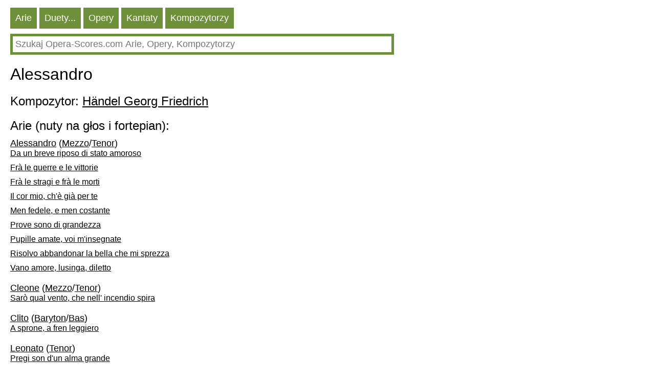

--- FILE ---
content_type: text/HTML; charset=utf-8
request_url: https://pl.opera-scores.com/O/Georg+Friedrich+H%C3%A4ndel/Alessandro.html
body_size: 12544
content:
<!DOCTYPE html PUBLIC "-//W3C//DTD XHTML 1.0 Transitional//EN" "http://www.w3.org/TR/xhtml1/DTD/xhtml1-transitional.dtd"><html xmlns="http://www.w3.org/1999/xhtml" lang="pl" ><head><link rel="alternate" hreflang="en" href="https://en.opera-scores.com/O/George+Frideric+Handel/Alessandro.html" /><link rel="alternate" hreflang="ru" href="https://ru.opera-scores.com/O/%d0%93%d0%b5%d0%bd%d0%b4%d0%b5%d0%bb%d1%8c%2c+%d0%93%d0%b5%d0%be%d1%80%d0%b3+%d0%a4%d1%80%d0%b8%d0%b4%d1%80%d0%b8%d1%85/Alessandro.html" /><link rel="alternate" hreflang="de" href="https://de.opera-scores.com/O/Georg+Friedrich+H%c3%a4ndel/Alessandro.html" /><link rel="alternate" hreflang="fr" href="https://fr.opera-scores.com/O/Georg+Friedrich+Haendel/Alessandro.html" /><link rel="alternate" hreflang="pt" href="https://pt.opera-scores.com/O/Georg+Friedrich+H%c3%a4ndel/Alessandro.html" /><link rel="alternate" hreflang="es" href="https://es.opera-scores.com/O/Georg+Friedrich+H%c3%a4ndel/Alessandro.html" /><link rel="alternate" hreflang="it" href="https://it.opera-scores.com/O/Georg+Friedrich+H%c3%a4ndel/Alessandro.html" /><link rel="alternate" hreflang="nl" href="https://nl.opera-scores.com/O/Georg+Friedrich+H%c3%a4ndel/Alessandro.html" /><script async src="https://www.googletagmanager.com/gtag/js?id=G-4KSEVPMXLS"></script>
<script>
  window.dataLayer = window.dataLayer || [];
  function gtag() { dataLayer.push(arguments); }
    gtag('js', new Date());

  gtag('config', 'G-4KSEVPMXLS');
</script><meta name="viewport" content="width=device-width, initial-scale=1"/><title>Opera: Alessandro Georg Friedrich Händel. Nuty</title><meta name="description" content="Tutaj można pobrać darmowe nuty wokalne opery (nuty na głos i fortepian) i partytury w pdf"/><meta http-equiv="Content-Type" content="text/html; charset=utf-8"/><link rel="icon" href="https://opera-scores.com/os.png" type="image/x-icon" /><link rel="shortcut icon" href="https://opera-scores.com/os.png" type="image/x-icon" /><link rel="stylesheet" href="https://code.jquery.com/ui/1.12.1/themes/smoothness/jquery-ui.css">
  <script src="https://code.jquery.com/jquery-1.12.4.js"></script>
  <script src="https://code.jquery.com/ui/1.12.1/jquery-ui.js"></script><script async src="https://pagead2.googlesyndication.com/pagead/js/adsbygoogle.js?client=ca-pub-7958472158675518"
     crossorigin="anonymous"></script><style type="text/css">
body{max-width: 975px;min-width: 300px;margin: 10px 10px 0 20px;font-family: sans-serif, arial, tahoma, verdana,courier ;background-color:white}
a{color:black; padding: 0 0px 10px 0px;display:block;}
a:visited{color:black}
.ariaLinkDiv{font-size: large;margin: 0 0 0 10px;}
h1{ font-size: xx-large;font-weight: normal;margin: 10px 0px 10px 0px;clear:both}
h1 a{display:inline}
h2{ font-size: x-large;font-weight: normal;margin: 20px 0 10px 0px}
h2 a{margin: 0; display:inline}
h3{ font-weight: normal;font-size:large;margin: 10px 0 0 0px}
h3 a{display:inline}
.content{margin:20px 0 0 0px}
.hd{color: white;float:left; font-size: large; cursor: pointer;  background-color: #6E903B;   margin: 5px 5px 0 0;}
.hd a{text-decoration:none; color:white;display:inline-block;padding:10px}
.hd a:visited{color:white}
.vd{color: white;float:left; font-size: large; cursor: pointer;  background-color: #568900;   margin: 5px 5px 0 0;}
.vd a{text-decoration:none; color:white;display:inline-block;padding:10px}
.vd a:visited{color:white}
.clear{clear:both}
.clear10{clear:both;height:10px}
.clear20{clear:both;height:20px}
.ic{padding: 5px;border-color: #6E903B;border-style: solid;border-width: 5px;font-size: large;max-width: 730px;min-width: 300px;width: 90%;}
.ic:focus{outline:none}
.sw{background-color:red;float:left}
.sw a{padding:10px;color:white;font-size:large;}
.p{max-width:700px;margin-top:10px;}
.p a{display:inline;}
</style></head><body><div class="hd"><a href="https://pl.opera-scores.com/SA/All/Popularity.html">Arie</a></div><div class="hd"><a href="https://pl.opera-scores.com/SE/All/Popularity.html">Duety...</a></div><div class="hd"><a href="https://pl.opera-scores.com/SO/Wszystkie/Unknown/Popularity.html">Opery</a></div><div class="hd"><a href="https://pl.opera-scores.com/SCa/All/Popularity.html">Kantaty</a></div><div class="hd"><a href="https://pl.opera-scores.com/SC/Wszystkie/Popularity.html">Kompozytorzy</a></div><div class="clear10"></div><input id="s" value placeholder="Szukaj Opera-Scores.com Arie, Opery, Kompozytorzy" class="ic"><script type="text/javascript"> 
  $( "#s" ).autocomplete({
  minLength: 0,
  source: "https://pl.opera-scores.com/Au/",
  select: function(event,ui) {
      window.location.href = ui.item.the_link;
    }
    }).focus(function () {
    $(this).autocomplete("search");
    });
 </script><div class="clear10"></div><h1>Alessandro</h1><h2>Kompozytor: <a href="https://pl.opera-scores.com/C/Georg+Friedrich+H%c3%a4ndel.html">Händel Georg Friedrich</a></h2><h2>Arie (nuty na głos i fortepian):</h2><h3><a href="https://pl.opera-scores.com/RP/Georg+Friedrich+H%c3%a4ndel/Alessandro/Alessandro.html">Alessandro</a> (<a href="https://pl.opera-scores.com/SA/Mezzo/Popularity.html">Mezzo</a>/<a href="https://pl.opera-scores.com/SA/Tenor/Popularity.html">Tenor</a>)</h3><a href="https://pl.opera-scores.com/A/Georg+Friedrich+H%c3%a4ndel/Alessandro/Da+un+breve+riposo+di+stato+amoroso.html">Da un breve riposo di stato amoroso</a><a href="https://pl.opera-scores.com/A/Georg+Friedrich+H%c3%a4ndel/Alessandro/Fr%c3%a0+le+guerre+e+le+vittorie.html">Frà le guerre e le vittorie</a><a href="https://pl.opera-scores.com/A/Georg+Friedrich+H%c3%a4ndel/Alessandro/Fr%c3%a0+le+stragi+e+fr%c3%a0+le+morti.html">Frà le stragi e frà le morti</a><a href="https://pl.opera-scores.com/A/Georg+Friedrich+H%c3%a4ndel/Alessandro/Il+cor+mio%2c+ch%27%c3%a8+gi%c3%a0+per+te.html">Il cor mio, ch'è già per te</a><a href="https://pl.opera-scores.com/A/Georg+Friedrich+H%c3%a4ndel/Alessandro/Men+fedele%2c+e+men+costante.html">Men fedele, e men costante</a><a href="https://pl.opera-scores.com/A/Georg+Friedrich+H%c3%a4ndel/Alessandro/Prove+sono+di+grandezza.html">Prove sono di grandezza</a><a href="https://pl.opera-scores.com/A/Georg+Friedrich+H%c3%a4ndel/Alessandro/Pupille+amate%2c+voi+m%27insegnate.html">Pupille amate, voi m'insegnate</a><a href="https://pl.opera-scores.com/A/Georg+Friedrich+H%c3%a4ndel/Alessandro/Risolvo+abbandonar+la+bella+che+mi+sprezza.html">Risolvo abbandonar la bella che mi sprezza</a><a href="https://pl.opera-scores.com/A/Georg+Friedrich+H%c3%a4ndel/Alessandro/Vano+amore%2c+lusinga%2c+diletto.html">Vano amore, lusinga, diletto</a><h3><a href="https://pl.opera-scores.com/RP/Georg+Friedrich+H%c3%a4ndel/Alessandro/Cleone.html">Cleone</a> (<a href="https://pl.opera-scores.com/SA/Mezzo/Popularity.html">Mezzo</a>/<a href="https://pl.opera-scores.com/SA/Tenor/Popularity.html">Tenor</a>)</h3><a href="https://pl.opera-scores.com/A/Georg+Friedrich+H%c3%a4ndel/Alessandro/Sar%c3%b2+qual+vento%2c+che+nell%27+incendio+spira.html">Sarò qual vento, che nell' incendio spira</a><h3><a href="https://pl.opera-scores.com/RP/Georg+Friedrich+H%c3%a4ndel/Alessandro/Clito.html">Clito</a> (<a href="https://pl.opera-scores.com/SA/Barytone/Popularity.html">Baryton</a>/<a href="https://pl.opera-scores.com/SA/Bass/Popularity.html">Bas</a>)</h3><a href="https://pl.opera-scores.com/A/Georg+Friedrich+H%c3%a4ndel/Alessandro/A+sprone%2c+a+fren+leggiero.html">A sprone, a fren leggiero</a><h3><a href="https://pl.opera-scores.com/RP/Georg+Friedrich+H%c3%a4ndel/Alessandro/Leonato.html">Leonato</a> (<a href="https://pl.opera-scores.com/SA/Tenor/Popularity.html">Tenor</a>)</h3><a href="https://pl.opera-scores.com/A/Georg+Friedrich+H%c3%a4ndel/Alessandro/Pregi+son+d%27un+alma+grande.html">Pregi son d'un alma grande</a><h3><a href="https://pl.opera-scores.com/RP/Georg+Friedrich+H%c3%a4ndel/Alessandro/Lisaura.html">Lisaura</a> (<a href="https://pl.opera-scores.com/SA/Soprano/Popularity.html">Sopran</a>)</h3><a href="https://pl.opera-scores.com/A/Georg+Friedrich+H%c3%a4ndel/Alessandro/Che+tirannia+d%27Amor!+fuggir.html">Che tirannia d'Amor! fuggir</a><a href="https://pl.opera-scores.com/A/Georg+Friedrich+H%c3%a4ndel/Alessandro/L%27amor%2c+che+per+te+sento.html">L'amor, che per te sento</a><a href="https://pl.opera-scores.com/A/Georg+Friedrich+H%c3%a4ndel/Alessandro/La+cervetta+nei+lacci+avvolta.html">La cervetta nei lacci avvolta</a><a href="https://pl.opera-scores.com/A/Georg+Friedrich+H%c3%a4ndel/Alessandro/N%c3%b2%2c+pi%c3%b9+soffrir+non+voglio.html">Nò, più soffrir non voglio</a><a href="https://pl.opera-scores.com/A/Georg+Friedrich+H%c3%a4ndel/Alessandro/Quanto+dolce+amor+saria.html">Quanto dolce amor saria</a><a href="https://pl.opera-scores.com/A/Georg+Friedrich+H%c3%a4ndel/Alessandro/S%c3%ac%2c+m%27%c3%a8+caro+imitar+quel+bel+fiore.html">Sì, m'è caro imitar quel bel fiore</a><h3><a href="https://pl.opera-scores.com/RP/Georg+Friedrich+H%c3%a4ndel/Alessandro/Rossane.html">Rossane</a> (<a href="https://pl.opera-scores.com/SA/Soprano/Popularity.html">Sopran</a>)</h3><a href="https://pl.opera-scores.com/A/Georg+Friedrich+H%c3%a4ndel/Alessandro/Alla+sua+gabbia+d%27oro+suol+ritornar+talor.html">Alla sua gabbia d'oro suol ritornar talor</a><a href="https://pl.opera-scores.com/A/Georg+Friedrich+H%c3%a4ndel/Alessandro/Aure%2c+fonti%2c+ombre+gradite.html">Aure, fonti, ombre gradite</a><a href="https://pl.opera-scores.com/A/Georg+Friedrich+H%c3%a4ndel/Alessandro/Brilla+nell%27+alma+un+non+inteso+ancor.html">Brilla nell' alma un non inteso ancor</a><a href="https://pl.opera-scores.com/A/Georg+Friedrich+H%c3%a4ndel/Alessandro/Dica+il+falso%2c+dica+il+vero.html">Dica il falso, dica il vero</a><a href="https://pl.opera-scores.com/A/Georg+Friedrich+H%c3%a4ndel/Alessandro/L%27armi+implora+dal+tuo+figlio.html">L'armi implora dal tuo figlio</a><a href="https://pl.opera-scores.com/A/Georg+Friedrich+H%c3%a4ndel/Alessandro/Lusinghe+pi%c3%b9+care.html">Lusinghe più care</a><a href="https://pl.opera-scores.com/A/Georg+Friedrich+H%c3%a4ndel/Alessandro/Si+dolce+lusingar%2c+si+forte+incatenar.html">Si dolce lusingar, si forte incatenar</a><a href="https://pl.opera-scores.com/A/Georg+Friedrich+H%c3%a4ndel/Alessandro/Tempesta+e+calma+sento+nell%27+alma.html">Tempesta e calma sento nell' alma</a><a href="https://pl.opera-scores.com/A/Georg+Friedrich+H%c3%a4ndel/Alessandro/Un+lusinghiero+dolce+pensiero.html">Un lusinghiero dolce pensiero</a><h3><a href="https://pl.opera-scores.com/RP/Georg+Friedrich+H%c3%a4ndel/Alessandro/Tassile.html">Tassile</a> (<a href="https://pl.opera-scores.com/SA/Mezzo/Popularity.html">Mezzo</a>/<a href="https://pl.opera-scores.com/SA/Tenor/Popularity.html">Tenor</a>)</h3><a href="https://pl.opera-scores.com/A/Georg+Friedrich+H%c3%a4ndel/Alessandro/Sempre+fido+e+disprezzato.html">Sempre fido e disprezzato</a><a href="https://pl.opera-scores.com/A/Georg+Friedrich+H%c3%a4ndel/Alessandro/Vibra%2c+cortese+Amor%2c+un%27+altro+strale.html">Vibra, cortese Amor, un' altro strale</a><h2>Partie wokalne</h2><div class="clear10"></div><a rel="nofollow" href="https://pl.opera-scores.com/D/VocalScore/4661/146306.html" target="_blank" ">Aria: Lusinghe più care PDF 0Mb</a><a rel="nofollow" href="https://pl.opera-scores.com/D/VocalScore/4661/423330.html" target="_blank" ">Quanto dolce amor saria PDF 0Mb</a><h2>Partytury na orkiestrę</h2><a rel="nofollow" href="https://pl.opera-scores.com/D/FullScore/4661/19021.html" target="_blank" "> "Alessandro"  PDF 27Mb</a><div class="content">voices, chorus, orchestra <div class="expandline" style="background-color:#E8E8E8;margin-left:0;margin-top:0;padding:0">
<dl><dd><i>Cast</i>
<dl><dd>Alessandro (alto castrato)<br />Rossane (soprano)<br />Lisaura (soprano)<br />Tassile (alto castrato)<br />Clito (bass)<br />Leonato (tenor)<br />Cleone (contralto)
</dd></dl>
</dd><dd><i>Male Chorus</i> (TTBB)
</dd><dd><i>Orchestra</i>
<dl><dd>2 recorders, 2 oboes, [bassoon], 2 horns, 2 trumpets, strings, continuo (cello, lute, harpsichord) </div>
</dd></dl>
</dd></dl><div class="clear10"></div></div><div class="clear10"></div><a href="https://pl.wikipedia.org/wiki/Georg_Friedrich_Händel">Wikipedia</a><script defer src="https://static.cloudflareinsights.com/beacon.min.js/vcd15cbe7772f49c399c6a5babf22c1241717689176015" integrity="sha512-ZpsOmlRQV6y907TI0dKBHq9Md29nnaEIPlkf84rnaERnq6zvWvPUqr2ft8M1aS28oN72PdrCzSjY4U6VaAw1EQ==" data-cf-beacon='{"version":"2024.11.0","token":"dcdf7b7f45b24d7fb476413dc6dc6b30","r":1,"server_timing":{"name":{"cfCacheStatus":true,"cfEdge":true,"cfExtPri":true,"cfL4":true,"cfOrigin":true,"cfSpeedBrain":true},"location_startswith":null}}' crossorigin="anonymous"></script>
</body></html>

--- FILE ---
content_type: text/html; charset=utf-8
request_url: https://www.google.com/recaptcha/api2/aframe
body_size: 270
content:
<!DOCTYPE HTML><html><head><meta http-equiv="content-type" content="text/html; charset=UTF-8"></head><body><script nonce="DXgM_-LqLMVSLR-jNk5BHQ">/** Anti-fraud and anti-abuse applications only. See google.com/recaptcha */ try{var clients={'sodar':'https://pagead2.googlesyndication.com/pagead/sodar?'};window.addEventListener("message",function(a){try{if(a.source===window.parent){var b=JSON.parse(a.data);var c=clients[b['id']];if(c){var d=document.createElement('img');d.src=c+b['params']+'&rc='+(localStorage.getItem("rc::a")?sessionStorage.getItem("rc::b"):"");window.document.body.appendChild(d);sessionStorage.setItem("rc::e",parseInt(sessionStorage.getItem("rc::e")||0)+1);localStorage.setItem("rc::h",'1768948546065');}}}catch(b){}});window.parent.postMessage("_grecaptcha_ready", "*");}catch(b){}</script></body></html>